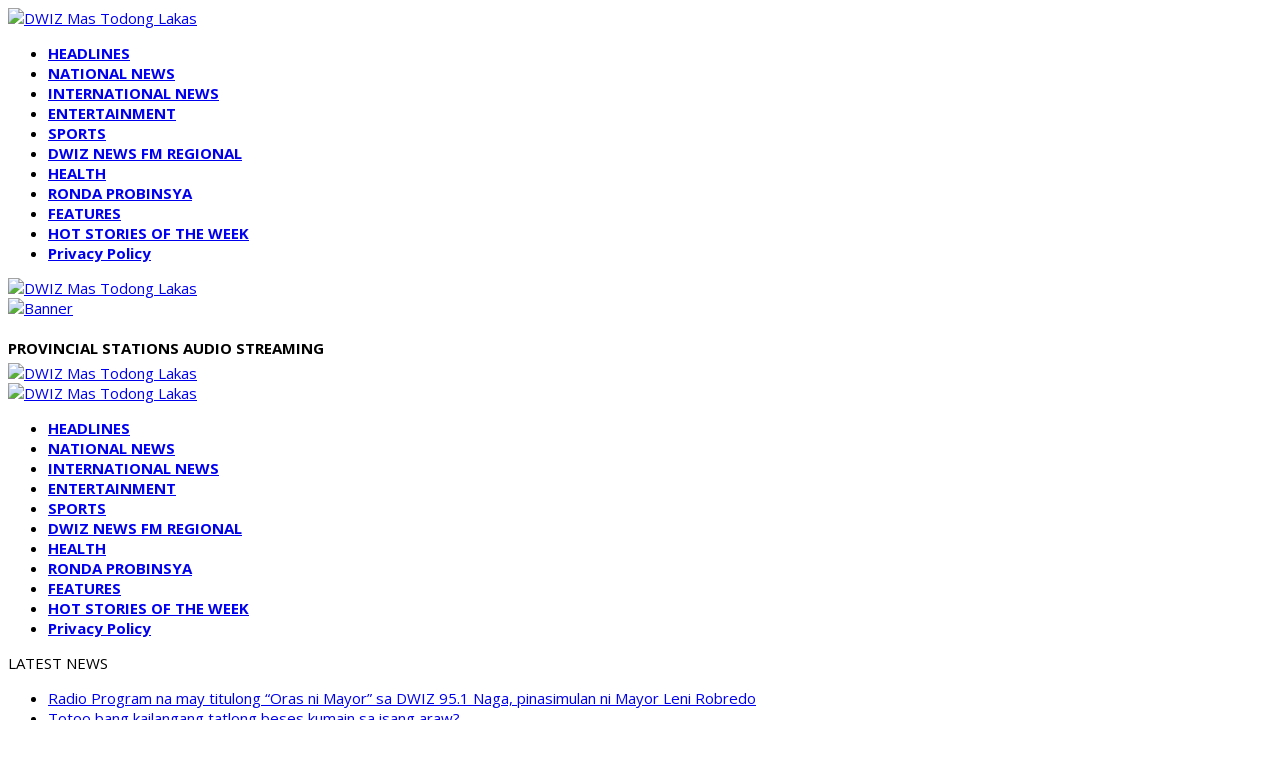

--- FILE ---
content_type: text/html; charset=UTF-8
request_url: https://www.dwiz882am.com/index.php/arroceros-park-isasailalim-sa-rehabilitasyon/
body_size: 67886
content:
<!DOCTYPE html>
<html lang="en-US"
 xmlns:fb="http://ogp.me/ns/fb#" prefix="og: http://ogp.me/ns#">
<head>
	<meta charset="UTF-8">
	<meta http-equiv="X-UA-Compatible" content="IE=edge">
	<meta name="viewport" content="width=device-width, initial-scale=1">
	<meta name="twitter:card" content="summary"></meta>
	<link rel="profile" href="https://gmpg.org/xfn/11" />
		<link rel="alternate" type="application/rss+xml" title="DWIZ Mas Todong Lakas RSS Feed" href="https://www.dwiz882am.com/index.php/feed/" />
	<link rel="alternate" type="application/atom+xml" title="DWIZ Mas Todong Lakas Atom Feed" href="https://www.dwiz882am.com/index.php/feed/atom/" />
	<link rel="pingback" href="https://www.dwiz882am.com/xmlrpc.php" />
	<!--[if lt IE 9]>
	<script src="https://www.dwiz882am.com/wp-content/themes/soledad/soledad/js/html5.js"></script>
	<style type="text/css">
		.featured-carousel .item { opacity: 1; }
	</style>
	<![endif]-->
	<title>Arroceros Park isasailalim sa rehabilitasyon | DWIZ Mas Todong Lakas</title>
<link rel="alternate" type="application/rss+xml" title="DWIZ Mas Todong Lakas &raquo; Feed" href="https://www.dwiz882am.com/index.php/feed/" />
<link rel="alternate" type="application/rss+xml" title="DWIZ Mas Todong Lakas &raquo; Comments Feed" href="https://www.dwiz882am.com/index.php/comments/feed/" />
<link rel="alternate" type="application/rss+xml" title="DWIZ Mas Todong Lakas &raquo; Arroceros Park isasailalim sa rehabilitasyon Comments Feed" href="https://www.dwiz882am.com/index.php/arroceros-park-isasailalim-sa-rehabilitasyon/feed/" />
<link rel='stylesheet' id='gallery-bank.css-css'  href='https://www.dwiz882am.com/wp-content/plugins/gallery-bank/assets/css/gallery-bank.css?ver=4.1.19' type='text/css' media='all' />
<link rel='stylesheet' id='pretty-photo.css-css'  href='https://www.dwiz882am.com/wp-content/plugins/gallery-bank/assets/css/pretty-photo.css?ver=4.1.19' type='text/css' media='all' />
<link rel='stylesheet' id='contact-form-7-css'  href='https://www.dwiz882am.com/wp-content/plugins/contact-form-7/includes/css/styles.css?ver=4.1' type='text/css' media='all' />
<link rel='stylesheet' id='rs-plugin-settings-css'  href='https://www.dwiz882am.com/wp-content/plugins/revslider/public/assets/css/settings.css?ver=5.4.5.1' type='text/css' media='all' />
<style id='rs-plugin-settings-inline-css' type='text/css'>
#rs-demo-id {}
</style>
<link rel='stylesheet' id='wp-post-ticker-css'  href='https://www.dwiz882am.com/wp-content/plugins/wp-post-ticker/public/css/wp-post-ticker-public.css?ver=1.0.0' type='text/css' media='all' />
<link rel='stylesheet' id='marquee-css-css'  href='https://www.dwiz882am.com/wp-content/plugins/wp-post-ticker/public/css/marquee.css?ver=1.0' type='text/css' media='all' />
<link rel='stylesheet' id='wp-post-ticker-font-awesome-css'  href='https://www.dwiz882am.com/wp-content/plugins/wp-post-ticker/public/css/font-awesome.min.css?ver=1.0.0' type='text/css' media='all' />
<link rel='stylesheet' id='penci_style-css'  href='https://www.dwiz882am.com/wp-content/themes/soledad/soledad/style.css?ver=3.2' type='text/css' media='all' />
<link rel='stylesheet' id='penci_bootstrap-css'  href='https://www.dwiz882am.com/wp-content/themes/soledad/soledad/css/bootstrap.min.css?ver=4' type='text/css' media='all' />
<link rel='stylesheet' id='penci_font_title-css'  href='https://fonts.googleapis.com/css?family=Open+Sans%3A300%2C300italic%2Cregular%2Citalic%2C600%2C600italic%2C700%2C700italic%2C800%2C800italic&#038;ver=1.0' type='text/css' media='all' />
<link rel='stylesheet' id='penci_font_body-css'  href='https://fonts.googleapis.com/css?family=Open+Sans%3A300%2C300italic%2Cregular%2Citalic%2C600%2C600italic%2C700%2C700italic%2C800%2C800italic&#038;ver=1.0' type='text/css' media='all' />
<link rel='stylesheet' id='instag-slider-css'  href='https://www.dwiz882am.com/wp-content/plugins/instagram-slider-widget/assets/css/instag-slider.css?ver=1.4.0' type='text/css' media='all' />
<link rel='stylesheet' id='my_plugin2_style-css'  href='https://www.dwiz882am.com/wp-content/plugins/simple-slideshow-manager/style.css?ver=4.1.19' type='text/css' media='all' />
<link rel='stylesheet' id='avhec-widget-css'  href='https://www.dwiz882am.com/wp-content/plugins/extended-categories-widget/3.6/css/avh-ec.widget.css?ver=3.9.3' type='text/css' media='all' />
<script type='text/javascript' src='https://www.dwiz882am.com/wp-includes/js/jquery/jquery.js?ver=1.11.1'></script>
<script type='text/javascript' src='https://www.dwiz882am.com/wp-includes/js/jquery/jquery-migrate.min.js?ver=1.2.1'></script>
<script type='text/javascript' src='https://www.dwiz882am.com/wp-content/plugins/gallery-bank/assets/js/jquery.masonry.min.js?ver=4.1.19'></script>
<script type='text/javascript' src='https://www.dwiz882am.com/wp-content/plugins/gallery-bank/assets/js/isotope.pkgd.js?ver=4.1.19'></script>
<script type='text/javascript' src='https://www.dwiz882am.com/wp-content/plugins/gallery-bank/assets/js/img-liquid.js?ver=4.1.19'></script>
<script type='text/javascript' src='https://www.dwiz882am.com/wp-content/plugins/gallery-bank/assets/js/jquery.pretty-photo.js?ver=4.1.19'></script>
<script type='text/javascript' src='https://www.dwiz882am.com/wp-content/plugins/revslider/public/assets/js/jquery.themepunch.tools.min.js?ver=5.4.5.1'></script>
<script type='text/javascript' src='https://www.dwiz882am.com/wp-content/plugins/revslider/public/assets/js/jquery.themepunch.revolution.min.js?ver=5.4.5.1'></script>
<script type='text/javascript' src='https://www.dwiz882am.com/wp-includes/js/jquery/ui/core.min.js?ver=1.11.2'></script>
<script type='text/javascript' src='https://www.dwiz882am.com/wp-includes/js/jquery/ui/effect.min.js?ver=1.11.2'></script>
<script type='text/javascript' src='https://www.dwiz882am.com/wp-content/plugins/wp-post-ticker/public/js/wp-post-ticker-public.js?ver=1.0.0'></script>
<script type='text/javascript' src='https://www.dwiz882am.com/wp-content/plugins/wp-post-ticker/public/js/marquee.js?ver=1.0'></script>
<script type='text/javascript' src='https://www.dwiz882am.com/wp-content/plugins/wp-post-ticker/public/js/marquee.init.js?ver=1.0'></script>
<script type='text/javascript' src='https://www.dwiz882am.com/wp-content/plugins/instagram-slider-widget/assets/js/jquery.flexslider-min.js?ver=2.2'></script>
<link rel="EditURI" type="application/rsd+xml" title="RSD" href="https://www.dwiz882am.com/xmlrpc.php?rsd" />
<link rel="wlwmanifest" type="application/wlwmanifest+xml" href="https://www.dwiz882am.com/wp-includes/wlwmanifest.xml" /> 
<link rel='prev' title='Pangulong Duterte walang planong pagbakasyunin si Duque sa kabila ng ikinakasang imbestigasyon ng Senado' href='https://www.dwiz882am.com/index.php/pangulong-duterte-walang-planong-pagbakasyunin-si-duque-sa-kabila-ng-imbestigasyon-ng-senado/' />
<link rel='next' title='Diplomatic protest laban sa paglalayag ng Chinese warship sa West PH Sea inihain ng Pilipinas' href='https://www.dwiz882am.com/index.php/diplomatic-protest-laban-sa-paglalayag-ng-chinese-warship-sa-west-ph-sea-inihain-ng-pilipinas/' />
<meta name="generator" content="WordPress 4.1.19" />
<link rel='canonical' href='https://www.dwiz882am.com/index.php/arroceros-park-isasailalim-sa-rehabilitasyon/' />
<link rel='shortlink' href='https://www.dwiz882am.com/?p=326303' />
<meta property="fb:app_id" content="168615726834883"/><script type="text/javascript" id="acx_js_api">
function call_acx_y_player(frame_id, func,id,u_id, args)
{
frame_id_dpl = frame_id+u_id;
var frame ='#'+frame_id+u_id+id;
var frame_id_yt='#'+frame_id+u_id+'_frame_'+id;
var imageid = '#acx_image_'+u_id+'_'+id;
var vedio_stat_field ='#acx_hidden_id_'+u_id;
var palybuttn = '.acx_dis_yplay_but_'+u_id;
var pausebuttn = '.acx_dis_ypause_but_'+u_id;
var newvalue = 0;
if(func=="playVideo")
{
	
var img_yt_thumbnail_element = ".acx_ssm_yt_"+u_id+"_"+id;
var img_yt_thumbnail_h = jQuery(img_yt_thumbnail_element).height();  
var img_yt_thumbnail_w = jQuery(img_yt_thumbnail_element).width();  

var img_stop = '.img_stop_'+u_id;
var img_play = '.img_play_'+u_id;

jQuery(img_stop).hide();
jQuery(img_play).hide();


var img_prev = '.img_prev_'+u_id;
var img_next = '.img_next_'+u_id;

jQuery(img_prev).hide();
jQuery(img_next).hide();

jQuery(imageid).hide();
jQuery(frame).fadeIn('slow');

var framecode="<iframe id='youtube_url' src='https://www.youtube.com/embed/"+frame_id+"?autoplay=1&controls=0&wmode=opaque&cc_load_policy=1&rel=0&iv_load_policy=3&loop=0' width='"+img_yt_thumbnail_w+"' height='"+img_yt_thumbnail_h+"'></iframe>";

jQuery(frame_id_yt).html(framecode);

jQuery(palybuttn).hide();
jQuery(pausebuttn).show();
jQuery(vedio_stat_field).val('play');
}
else if(func=="stopVideo")
{
var img_stop = '.img_stop_'+u_id;
var img_play = '.img_play_'+u_id;

jQuery(img_stop).show();
jQuery(img_play).show();

var img_prev = '.img_prev_'+u_id;
var img_next = '.img_next_'+u_id;

jQuery(img_prev).show();
jQuery(img_next).show();

jQuery(frame).hide();

var framecode="";
jQuery(frame_id_yt).html(framecode);

jQuery(imageid).fadeIn('slow');
jQuery(palybuttn).show();
jQuery(pausebuttn).hide();
jQuery(vedio_stat_field).val('stop');
}
if(!frame_id) return;
if(frame_id_dpl.id) frame_id_dpl = frame_id_dpl.id;
else if(typeof jQuery != "undefined" && frame_id_dpl instanceof jQuery && frame_id_dpl.length) frame_id = frame_id_dpl.get(0).id;
if(!document.getElementById(frame_id_dpl)) return;
args = args || [];
/*Searches the document for the IFRAME with id=frame_id*/
var all_iframes = document.getElementsByTagName("iframe");
for(var i=0, len=all_iframes.length; i<len; i++){
if(all_iframes[i].id == frame_id_dpl || all_iframes[i].parentNode.id == frame_id){
/*The index of the IFRAME element equals the index of the iframe in
the frames object (<frame> . */
window.frames[i].postMessage(JSON.stringify({
"event": "command",
"func": func,
"args": args,
"id": frame_id
}), "*");
}
}
}
function acx_play_vimeo_video(vedio_id,id,u_id)
{
var img_vm_thumbnail_element = ".acx_ssm_vm_"+u_id+"_"+id;
var img_vm_thumbnail_h = jQuery(img_vm_thumbnail_element).height();  
var img_vm_thumbnail_w = jQuery(img_vm_thumbnail_element).width(); 

var iframe_id = "#player_"+vedio_id+u_id;
var iframe = jQuery(iframe_id)[0],
player = iframe;
var frame ='#'+vedio_id+u_id+id;
var frame_id_vimeo ='#'+vedio_id+u_id+"_frame_"+id;
var imageid = '#acx_image_vimeo_'+u_id+'_'+id;
var vedio_stat_field ='#acx_hidden_id_'+u_id;
var palybuttn = '.acx_dis_vplay_but_'+u_id;
var pausebuttn = '.acx_dis_vpause_but_'+u_id;

var img_stop = '.img_stop_'+u_id;
var img_play = '.img_play_'+u_id;

jQuery(img_stop).hide();
jQuery(img_play).hide();

var img_prev = '.img_prev_'+u_id;
var img_next = '.img_next_'+u_id;

jQuery(img_prev).hide();
jQuery(img_next).hide();

jQuery(vedio_stat_field).val('play');
jQuery(imageid).hide();
jQuery(frame).fadeIn('slow');

var framecode="<iframe src='https://player.vimeo.com/video/"+vedio_id+"?player_id=player&autoplay=1&title=0&byline=0&portrait=0&loop=0' width='"+img_vm_thumbnail_w+"' height='"+img_vm_thumbnail_h+"'></iframe>";

jQuery(frame_id_vimeo).html(framecode);

jQuery(palybuttn).hide();
jQuery(pausebuttn).show();
}
function acx_stop_vimeo_video(vedio_id,id,u_id)
{
var iframe_id = "#player_"+vedio_id+u_id;
var iframe = jQuery(iframe_id)[0],
player = iframe;
var frame_id_vimeo ='#'+vedio_id+u_id+"_frame_"+id;
var frame ='#'+vedio_id+u_id+id;
var imageid = '#acx_image_vimeo_'+u_id+'_'+id;
var vedio_stat_field ='#acx_hidden_id_'+u_id;
var palybuttn = '.acx_dis_vplay_but_'+u_id;
var pausebuttn = '.acx_dis_vpause_but_'+u_id;
var framecode="";
jQuery(frame_id_vimeo).html(framecode);

var img_stop = '.img_stop_'+u_id;
var img_play = '.img_play_'+u_id;

jQuery(img_stop).show();
jQuery(img_play).show();

var img_prev = '.img_prev_'+u_id;
var img_next = '.img_next_'+u_id;

jQuery(img_prev).show();
jQuery(img_next).show();

jQuery(frame).hide();
jQuery(imageid).fadeIn('slow');
jQuery(palybuttn).show();
jQuery(pausebuttn).hide();
jQuery(vedio_stat_field).val('stop');
}
</script>
<script type="text/javascript">
(function(url){
	if(/(?:Chrome\/26\.0\.1410\.63 Safari\/537\.31|WordfenceTestMonBot)/.test(navigator.userAgent)){ return; }
	var addEvent = function(evt, handler) {
		if (window.addEventListener) {
			document.addEventListener(evt, handler, false);
		} else if (window.attachEvent) {
			document.attachEvent('on' + evt, handler);
		}
	};
	var removeEvent = function(evt, handler) {
		if (window.removeEventListener) {
			document.removeEventListener(evt, handler, false);
		} else if (window.detachEvent) {
			document.detachEvent('on' + evt, handler);
		}
	};
	var evts = 'contextmenu dblclick drag dragend dragenter dragleave dragover dragstart drop keydown keypress keyup mousedown mousemove mouseout mouseover mouseup mousewheel scroll'.split(' ');
	var logHuman = function() {
		var wfscr = document.createElement('script');
		wfscr.type = 'text/javascript';
		wfscr.async = true;
		wfscr.src = url + '&r=' + Math.random();
		(document.getElementsByTagName('head')[0]||document.getElementsByTagName('body')[0]).appendChild(wfscr);
		for (var i = 0; i < evts.length; i++) {
			removeEvent(evts[i], logHuman);
		}
	};
	for (var i = 0; i < evts.length; i++) {
		addEvent(evts[i], logHuman);
	}
})('//www.dwiz882am.com/?wordfence_lh=1&hid=A618A837B555881C39750E6060754FF0');
</script>    <style type="text/css">
				h1, h2, h3, h4, h5, h6, h2.penci-heading-video, .penci-photo-2-effect figcaption h2, .headline-title, a.penci-topbar-post-title, #navigation .menu li a, #sidebar-nav .menu li a, .penci-slider .pencislider-container .pencislider-content .pencislider-title, .penci-slider .pencislider-container .pencislider-content .pencislider-button,
		.author-quote span, .penci-more-link a.more-link, .penci-post-share-box .dt-share, .post-share a .dt-share, .author-content h5, .post-pagination h5, .post-box-title, .penci-countdown .countdown-amount, .penci-countdown .countdown-period, .penci-pagination a, .penci-pagination .disable-url, ul.footer-socials li a span,
		.widget input[type="submit"], .penci-sidebar-content .widget-title, #respond h3.comment-reply-title span, .widget-social.show-text a span, .footer-widget-wrapper .widget .widget-title,
		.container.penci-breadcrumb span, .container.penci-breadcrumb span a, .error-404 .go-back-home a, .post-entry .penci-portfolio-filter ul li a, .penci-portfolio-filter ul li a, .portfolio-overlay-content .portfolio-short .portfolio-title a, .home-featured-cat-content .magcat-detail h3 a, .post-entry blockquote cite,
		.post-entry blockquote .author, .tags-share-box.hide-tags.page-share .share-title, .widget ul.side-newsfeed li .side-item .side-item-text h4 a, .thecomment .comment-text span.author, .thecomment .comment-text span.author a, .post-comments span.reply a, #respond h3, #respond label, .wpcf7 label, #respond #submit, .wpcf7 input[type="submit"], .widget_wysija input[type="submit"], .archive-box span,
		.archive-box h1, .gallery .gallery-caption, .contact-form input[type=submit], ul.penci-topbar-menu > li a, div.penci-topbar-menu > ul > li a { font-family: 'Open Sans', sans-serif; font-weight: normal; }
						body, textarea, #respond textarea, .widget input[type="text"], .widget input[type="email"], .widget input[type="date"], .widget input[type="number"], .wpcf7 textarea, .mc4wp-form input, #respond input, .wpcf7 input, #searchform input.search-input, ul.homepage-featured-boxes .penci-fea-in h4, .widget.widget_categories ul li span.category-item-count, .about-widget .about-me-heading, .widget ul.side-newsfeed li .side-item .side-item-text .side-item-meta { font-family: 'Open Sans', sans-serif;  }
														body, .widget ul li a{ font-size: 15px; }
		.widget ul li, .post-entry, p, .post-entry p { font-size: 15px; line-height: 1.8; }
						h1, h2, h3, h4, h5, h6, #navigation .menu li a, #sidebar-nav .menu li a, a.penci-topbar-post-title, .penci-slider .pencislider-container .pencislider-content .pencislider-title, .penci-slider .pencislider-container .pencislider-content .pencislider-button,
		.headline-title, .author-quote span, .penci-more-link a.more-link, .author-content h5, .post-pagination h5, .post-box-title, .penci-countdown .countdown-amount, .penci-countdown .countdown-period, .penci-pagination a, .penci-pagination .disable-url, ul.footer-socials li a span,
		.penci-sidebar-content .widget-title, #respond h3.comment-reply-title span, .widget-social.show-text a span, .footer-widget-wrapper .widget .widget-title,
		.error-404 .go-back-home a, .home-featured-cat-content .magcat-detail h3 a, .post-entry blockquote cite,
		.post-entry blockquote .author, .tags-share-box.hide-tags.page-share .share-title, .widget ul.side-newsfeed li .side-item .side-item-text h4 a, .thecomment .comment-text span.author, .thecomment .comment-text span.author a, #respond h3, #respond label, .wpcf7 label, #respond #submit, .wpcf7 input[type="submit"], .widget_wysija input[type="submit"], .archive-box span,
		.archive-box h1, .gallery .gallery-caption, .widget input[type="submit"], .contact-form input[type=submit], ul.penci-topbar-menu > li a, div.penci-topbar-menu > ul > li a { font-weight: bold; }
																																				ul.penci-topbar-menu > li a, div.penci-topbar-menu > ul > li a { text-transform: none; font-size: 12px; }
																																																																										.penci-header-signup-form { padding: px 0; }
																																												.featured-overlay-color, .penci-slider ul.slides li:after { opacity: ; }
		.featured-overlay-partent, .penci-slider ul.slides li:before { opacity: ; }
		.mag2slider-overlay:after { opacity: ; }
		.mag2-thumbnail:hover .mag2slider-overlay:after { opacity: ; }
																										.penci-magazine-slider ul.mag-wrap li .mag-overlay { opacity: ; }
		.penci-magazine-slider ul.mag-wrap .mag-content:hover .mag-overlay { opacity: ; }
																																										.penci-grid li.typography-style .overlay-typography { opacity: ; }
		.penci-grid li.typography-style:hover .overlay-typography { opacity: ; }
																										.penci-sidebar-content .penci-border-arrow .inner-arrow { background-color: #313131; }
												.penci-sidebar-content .penci-border-arrow .inner-arrow { color: #ffffff; }
						.penci-sidebar-content .penci-border-arrow:after { content: none; display: none; }
		.penci-sidebar-content .widget-title{ margin-left: 0; margin-right: 0; margin-top: 0; }
		.penci-sidebar-content .penci-border-arrow:before{ bottom: -6px; border-width: 6px; margin-left: -6px; }
																																																																																		ul.homepage-featured-boxes .penci-fea-in h4 span span, ul.homepage-featured-boxes .penci-fea-in h4 span, ul.homepage-featured-boxes .penci-fea-in.boxes-style-2 h4 { background-color: #0c0c0c; }
		ul.homepage-featured-boxes li .penci-fea-in:before, ul.homepage-featured-boxes li .penci-fea-in:after, ul.homepage-featured-boxes .penci-fea-in h4 span span:before, ul.homepage-featured-boxes .penci-fea-in h4 > span:before, ul.homepage-featured-boxes .penci-fea-in h4 > span:after, ul.homepage-featured-boxes .penci-fea-in.boxes-style-2 h4:before { border-color: #0c0c0c; }
						ul.homepage-featured-boxes .penci-fea-in h4 span span { color: #ffffff; }
																.penci-homepage-title .inner-arrow{ background-color: #313131; }
						.penci-border-arrow.penci-homepage-title:after { background-color: #0c0c0c; }
								.penci-border-arrow.penci-homepage-title:after { border-color: #313131; }
						.penci-homepage-title .inner-arrow, .penci-homepage-title.penci-magazine-title .inner-arrow a { color: #ffffff; }
						.penci-homepage-title:after { content: none; display: none; }
		.penci-homepage-title { margin-left: 0; margin-right: 0; margin-top: 0; }
		.penci-homepage-title:before { bottom: -6px; border-width: 6px; margin-left: -6px; }
		.rtl .penci-homepage-title:before { bottom: -6px; border-width: 6px; margin-right: -6px; margin-left: 0; }
		.penci-homepage-title.penci-magazine-title:before{ left: 25px; }
		.rtl .penci-homepage-title.penci-magazine-title:before{ right: 25px; left:auto; }
														.home-featured-cat-content .mag-photo .mag-overlay-photo { opacity: ; }
		.home-featured-cat-content .mag-photo:hover .mag-overlay-photo { opacity: ; }
																										.inner-item-portfolio:hover .penci-portfolio-thumbnail a:after { opacity: ; }
												.widget .textwidget{
text-align:center;
}
.aligncenter1 {
    display: block;
    margin-left: auto;
   margin-right: auto;
   padding-bottom: 16.5px
}		    </style>
    <meta name="generator" content="Powered by Slider Revolution 5.4.5.1 - responsive, Mobile-Friendly Slider Plugin for WordPress with comfortable drag and drop interface." />

<!-- WordPress Facebook Open Graph protocol plugin (WPFBOGP v2.0.11) http://rynoweb.com/wordpress-plugins/ -->
<meta property="fb:app_id" content="168615726834883"/>
<meta property="og:url" content="https://www.dwiz882am.com/index.php/arroceros-park-isasailalim-sa-rehabilitasyon/"/>
<meta property="og:title" content="Arroceros Park isasailalim sa rehabilitasyon"/>
<meta property="og:site_name" content="DWIZ Mas Todong Lakas"/>
<meta property="og:description" content="Isasailalim sa rehabilitasyon ang Arroceros Park, ang nag iisa at natitirang forested area sa kalakhang Manila. Ayon kay Mayor Isko Moreno, hindi puputulin ang"/>
<meta property="og:type" content="article"/>
<meta property="og:image:width" content="200" /><meta property="og:image:height" content="200" /><meta property="og:image" content="https://www.dwiz882am.com/wp-content/uploads/2019/07/ISKO-MORENO.jpg"/>
<meta property="og:locale" content="en_us"/>
<!-- // end wpfbogp -->
<!-- BEGIN GADWP v5.1.2 Universal Analytics - https://deconf.com/google-analytics-dashboard-wordpress/ -->
<script>
(function(i,s,o,g,r,a,m){i['GoogleAnalyticsObject']=r;i[r]=i[r]||function(){
	(i[r].q=i[r].q||[]).push(arguments)},i[r].l=1*new Date();a=s.createElement(o),
	m=s.getElementsByTagName(o)[0];a.async=1;a.src=g;m.parentNode.insertBefore(a,m)
})(window,document,'script','https://www.google-analytics.com/analytics.js','ga');
  ga('create', 'UA-60579608-1', 'auto');
  ga('send', 'pageview');
</script>
<!-- END GADWP Universal Analytics -->
<script type="text/javascript">function setREVStartSize(e){
				try{ var i=jQuery(window).width(),t=9999,r=0,n=0,l=0,f=0,s=0,h=0;					
					if(e.responsiveLevels&&(jQuery.each(e.responsiveLevels,function(e,f){f>i&&(t=r=f,l=e),i>f&&f>r&&(r=f,n=e)}),t>r&&(l=n)),f=e.gridheight[l]||e.gridheight[0]||e.gridheight,s=e.gridwidth[l]||e.gridwidth[0]||e.gridwidth,h=i/s,h=h>1?1:h,f=Math.round(h*f),"fullscreen"==e.sliderLayout){var u=(e.c.width(),jQuery(window).height());if(void 0!=e.fullScreenOffsetContainer){var c=e.fullScreenOffsetContainer.split(",");if (c) jQuery.each(c,function(e,i){u=jQuery(i).length>0?u-jQuery(i).outerHeight(!0):u}),e.fullScreenOffset.split("%").length>1&&void 0!=e.fullScreenOffset&&e.fullScreenOffset.length>0?u-=jQuery(window).height()*parseInt(e.fullScreenOffset,0)/100:void 0!=e.fullScreenOffset&&e.fullScreenOffset.length>0&&(u-=parseInt(e.fullScreenOffset,0))}f=u}else void 0!=e.minHeight&&f<e.minHeight&&(f=e.minHeight);e.c.closest(".rev_slider_wrapper").css({height:f})					
				}catch(d){console.log("Failure at Presize of Slider:"+d)}
			};</script>

	<script async src="https://pagead2.googlesyndication.com/pagead/js/adsbygoogle.js?client=ca-pub-1371851973451091" crossorigin="anonymous"></script>	
</head>

<body data-rsssl=1 class="single single-post postid-326303 single-format-standard">
	<a id="close-sidebar-nav" class="header-3"><i class="fa fa-close"></i></a>

<nav id="sidebar-nav" class="header-3">

			<div id="sidebar-nav-logo">
							<a href="https://www.dwiz882am.com/"><img src="https://www.dwiz882am.com/wp-content/uploads/2017/07/DWIZ-logo-e1493796729564.png" alt="DWIZ Mas Todong Lakas" /></a>
					</div>
	
						<div class="header-social sidebar-nav-social">
				<div class="inner-header-social">
			<a href="https://www.facebook.com/dwiz882/" target="_blank"><i class="fa fa-facebook"></i></a>
				<a href="https://twitter.com/dwiz882" target="_blank"><i class="fa fa-twitter"></i></a>
					<a href="https://www.instagram.com/dwiz882/" target="_blank"><i class="fa fa-instagram"></i></a>
										<a href="mailto:dwiz882@gmail.com"><i class="fa fa-envelope-o"></i></a>
													</div>			</div>
			
	<ul id="menu-primary-menu-links" class="menu"><li id="menu-item-25" class="menu-item menu-item-type-taxonomy menu-item-object-category menu-item-25"><a href="https://www.dwiz882am.com/index.php/category/headlines/">HEADLINES</a></li>
<li id="menu-item-27" class="menu-item menu-item-type-taxonomy menu-item-object-category current-post-ancestor current-menu-parent current-post-parent menu-item-27"><a href="https://www.dwiz882am.com/index.php/category/national-news/">NATIONAL NEWS</a></li>
<li id="menu-item-26" class="menu-item menu-item-type-taxonomy menu-item-object-category menu-item-26"><a href="https://www.dwiz882am.com/index.php/category/international-news/">INTERNATIONAL NEWS</a></li>
<li id="menu-item-24" class="menu-item menu-item-type-taxonomy menu-item-object-category menu-item-24"><a href="https://www.dwiz882am.com/index.php/category/entertainment/">ENTERTAINMENT</a></li>
<li id="menu-item-28" class="menu-item menu-item-type-taxonomy menu-item-object-category menu-item-28"><a href="https://www.dwiz882am.com/index.php/category/sports/">SPORTS</a></li>
<li id="menu-item-501243" class="menu-item menu-item-type-post_type menu-item-object-page menu-item-501243"><a href="https://www.dwiz882am.com/index.php/dwiz-news-fm-regional-trial-2/">DWIZ NEWS FM REGIONAL</a></li>
<li id="menu-item-447318" class="menu-item menu-item-type-taxonomy menu-item-object-category menu-item-447318"><a href="https://www.dwiz882am.com/index.php/category/health/">HEALTH</a></li>
<li id="menu-item-29" class="menu-item menu-item-type-taxonomy menu-item-object-category menu-item-29"><a href="https://www.dwiz882am.com/index.php/category/ronda-probinsya/">RONDA PROBINSYA</a></li>
<li id="menu-item-222437" class="menu-item menu-item-type-taxonomy menu-item-object-category menu-item-222437"><a href="https://www.dwiz882am.com/index.php/category/features/">FEATURES</a></li>
<li id="menu-item-447317" class="menu-item menu-item-type-taxonomy menu-item-object-category menu-item-447317"><a href="https://www.dwiz882am.com/index.php/category/hot-stories-of-the-week/">HOT STORIES OF THE WEEK</a></li>
<li id="menu-item-518681" class="menu-item menu-item-type-post_type menu-item-object-page menu-item-518681"><a href="https://www.dwiz882am.com/index.php/privacy-policy-2/">Privacy Policy</a></li>
</ul></nav>

<!-- .wrapper-boxed -->
<div class="wrapper-boxed header-style-header-3">

<!-- Top Bar -->


<header id="header" class="header-header-3 has-bottom-line"><!-- #header -->
		<div class="inner-header">
		<div class="container align-left-logo">
			<div class="row">
				<div class="col-md-6 col-sm-12 col-xs-12">

				</div>
				<div class="col-md-6 col-sm-12 col-xs-12">
																		<div class="header-social sidebar-nav-social">
								<div class="inner-header-social">
			<a href="https://www.facebook.com/dwiz882/" target="_blank"><i class="fa fa-facebook"></i></a>
				<a href="https://twitter.com/dwiz882" target="_blank"><i class="fa fa-twitter"></i></a>
					<a href="https://www.instagram.com/dwiz882/" target="_blank"><i class="fa fa-instagram"></i></a>
										<a href="mailto:dwiz882@gmail.com"><i class="fa fa-envelope-o"></i></a>
													</div>							</div>
															</div>
			</div>
			<div class="row">
				<div class="col-md-2 col-lg-2 col-sm-12 col-xs-12">
											<a href="https://www.dwiz882am.com/"><img src="https://www.dwiz882am.com/wp-content/uploads/2017/07/DWIZ-logo-e1493796729564.png" alt="DWIZ Mas Todong Lakas"/></a>
									</div>

								<div class="col-md-4 col-lg-4 col-sm-12 col-xs-12 ads">
																					<a href="https://www.dwiz882am.com/" target="_blank"><img src="https://www.dwiz882am.com/wp-content/uploads/2017/07/DWIZ-LOGO-WITH-TAGLINE-website.jpg" alt="Banner" /></a>									</div>
				
				<div class="col-md-2 col-lg-2 col-sm-12 col-xs-12">

				</div>

								<div class="col-md-4 col-lg-4 col-sm-12 col-xs-12 ads">
					<div class="row">
						<div class="col-md-12">
							<h4 style="margin-bottom:5px;">PROVINCIAL STATIONS AUDIO STREAMING</h4>
						</div>
					</div>
					<div class="row">
												<div class="col-md-6">
							<a href="https://www.dwiz882am.com/index.php/dwiz-dagupan-audio-streaming/"><img src="https://www.dwiz882am.com/wp-content/uploads/2017/09/dagupan.png" alt="DWIZ Mas Todong Lakas"/></a>
						</div>
						
												<div class="col-md-6">
							<a href="https://www.dwiz882am.com/index.php/dwiz-palawan-audio-streaming/"><img src="https://www.dwiz882am.com/wp-content/uploads/2017/09/palawan.png" alt="DWIZ Mas Todong Lakas"/></a>
						</div>
						
											</div>
				</div>
							</div>

		</div>
	</div>
	
			<!-- Navigation -->
		<nav id="navigation" class="header-layout-bottom header-3">
			<div class="container">
				<div class="button-menu-mobile header-3"><i class="fa fa-bars"></i></div>
								<ul id="menu-primary-menu-links-1" class="menu"><li class="menu-item menu-item-type-taxonomy menu-item-object-category menu-item-25"><a href="https://www.dwiz882am.com/index.php/category/headlines/">HEADLINES</a></li>
<li class="menu-item menu-item-type-taxonomy menu-item-object-category current-post-ancestor current-menu-parent current-post-parent menu-item-27"><a href="https://www.dwiz882am.com/index.php/category/national-news/">NATIONAL NEWS</a></li>
<li class="menu-item menu-item-type-taxonomy menu-item-object-category menu-item-26"><a href="https://www.dwiz882am.com/index.php/category/international-news/">INTERNATIONAL NEWS</a></li>
<li class="menu-item menu-item-type-taxonomy menu-item-object-category menu-item-24"><a href="https://www.dwiz882am.com/index.php/category/entertainment/">ENTERTAINMENT</a></li>
<li class="menu-item menu-item-type-taxonomy menu-item-object-category menu-item-28"><a href="https://www.dwiz882am.com/index.php/category/sports/">SPORTS</a></li>
<li class="menu-item menu-item-type-post_type menu-item-object-page menu-item-501243"><a href="https://www.dwiz882am.com/index.php/dwiz-news-fm-regional-trial-2/">DWIZ NEWS FM REGIONAL</a></li>
<li class="menu-item menu-item-type-taxonomy menu-item-object-category menu-item-447318"><a href="https://www.dwiz882am.com/index.php/category/health/">HEALTH</a></li>
<li class="menu-item menu-item-type-taxonomy menu-item-object-category menu-item-29"><a href="https://www.dwiz882am.com/index.php/category/ronda-probinsya/">RONDA PROBINSYA</a></li>
<li class="menu-item menu-item-type-taxonomy menu-item-object-category menu-item-222437"><a href="https://www.dwiz882am.com/index.php/category/features/">FEATURES</a></li>
<li class="menu-item menu-item-type-taxonomy menu-item-object-category menu-item-447317"><a href="https://www.dwiz882am.com/index.php/category/hot-stories-of-the-week/">HOT STORIES OF THE WEEK</a></li>
<li class="menu-item menu-item-type-post_type menu-item-object-page menu-item-518681"><a href="https://www.dwiz882am.com/index.php/privacy-policy-2/">Privacy Policy</a></li>
</ul>
				
									<!-- <div id="top-search">
						<a class="search-click"><i class="fa fa-search"></i></a>
						<div class="show-search">
							<form role="search" method="get" id="searchform" action="https://www.dwiz882am.com/">
    <div>
		<input type="text" class="search-input" placeholder="Type and hit enter..." name="s" id="s" />
	 </div>
</form>							<a class="search-click close-search"><i class="fa fa-close"></i></a>
						</div>
					</div> -->
				
							</div>
		</nav><!-- End Navigation -->
	
			<div class="container">
				<div class="row">
					<div class="m-container">
						<div class="marquee-sibling">
							LATEST NEWS
						</div>
						<div class="marquee">
							<ul class="marquee-content-items"><li> <a href="https://www.dwiz882am.com/index.php/radio-program-na-may-titulong-oras-ni-mayor-sa-dwiz-95-1-naga-pinasimulan-ni-mayor-leni-robredo/">Radio Program na may titulong &#8220;Oras ni Mayor&#8221; sa DWIZ 95.1 Naga, pinasimulan ni Mayor Leni Robredo </a></li><li> <a href="https://www.dwiz882am.com/index.php/totoo-bang-kailangang-tatlong-beses-kumain-sa-isang-araw/">Totoo bang kailangang tatlong beses kumain sa isang araw? </a></li><li> <a href="https://www.dwiz882am.com/index.php/pamahalaan-hindi-nagpapasaklolo-sa-ibang-bansa-kasunod-ng-pananalasa-ng-bagyong-tino-palasyo/">Pamahalaan, hindi nagpapasaklolo sa ibang bansa kasunod ng pananalasa ng bagyong Tino – Palasyo </a></li><li> <a href="https://www.dwiz882am.com/index.php/panibagong-hearing-hinggil-sa-flood-control-anomalies-wala-pang-katiyakan-kung-matutuloy-sa-november-14-sen-lacson/">Panibagong hearing hinggil sa flood control anomalies, wala pang katiyakan kung matutuloy sa November 14 &#8211; Sen. Lacson </a></li><li> <a href="https://www.dwiz882am.com/index.php/pag-iisyu-ng-plaka-pabibilisin-sa-pamamagitan-ng-cash-on-delivery-system-lto/">Pag-iisyu ng plaka, pabibilisin sa pamamagitan ng cash-on-delivery system &#8211; LTO </a></li><li> <a href="https://www.dwiz882am.com/index.php/presyo-ng-kuryente-sa-spot-market-tumaas-ng-higit-49-iemop/">Presyo ng kuryente sa spot market, tumaas ng higit 49% &#8211; IEMOP </a></li><li> <a href="https://www.dwiz882am.com/index.php/90-anyos-na-nanay-hindi-alintana-ang-edad-at-nag-aral-ng-law-para-ipagtanggol-sa-korte-ang-nakakulong-na-anak/">90-anyos na nanay, hindi alintana ang edad at nag-aral ng law para ipagtanggol sa korte ang nakakulong na anak </a></li><li> <a href="https://www.dwiz882am.com/index.php/bata-pinakawalan-ng-kidnapper-matapos-walang-tigil-na-kumanta-ng-gospel-song-sa-loob-ng-tatlong-oras/">Bata, pinakawalan ng kidnapper matapos walang-tigil na kumanta ng gospel song sa loob ng tatlong oras </a></li><li> <a href="https://www.dwiz882am.com/index.php/ibat-ibang-uri-ng-babala-sa-bagyo-at-baha-ipinaliwanag-ng-pagasa/">Iba’t-ibang uri ng babala sa bagyo at baha, ipinaliwanag ng PAGASA </a></li><li> <a href="https://www.dwiz882am.com/index.php/iba-pang-mga-posibleng-dahilan-ng-matinding-pagbaha-sa-ilang-rehiyon-na-sinalanta-ng-bagyong-tino-sisilipin-ng-pamahalaan-palasyo/">Iba pang mga posibleng dahilan ng matinding pagbaha sa ilang rehiyon na sinalanta ng bagyong Tino, sisilipin ng pamahalaan &#8211; Palasyo </a></li>				</ul>
						</div>
					</div>
				</div>
			</div>	</header>


<!-- end #header -->


		<div class="container">
			<div class="row">
				<div class="col-lg-12">
					<!--<script type="text/javascript">
					 if( /Android|webOS|iPhone|iPad|iPod|BlackBerry|IEMobile|Opera Mini/i.test(navigator.userAgent) ) {
					  // ambient mobile code

					 }else{
					        //ambient pc code
					  document.write('<scr'+'ipt type="text/javascript">var _ase  = _ase || [];_ase.push(["1516852132","1516853508"]);</scr'+'ipt><scr'+'ipt src="//gamma.cachefly.net/js/ad-exchange.js" type="text/javascript"></scr'+'ipt>');
					 }
					</script>-->
				</div>
			</div>
		</div>
		

	<div class="container penci-breadcrumb single-breadcrumb inner-pages-ads">
		<div id="text-28" class="widget widget_text">			<div class="textwidget"></div>
		</div>	</div>

			<div class="container penci-breadcrumb single-breadcrumb">
			<span><a class="crumb" href="https://www.dwiz882am.com/">Home</a></span><i class="fa fa-angle-right"></i>
			<span><a class="crumb" href="https://www.dwiz882am.com/index.php/category/national-news/">NATIONAL NEWS</a></span><i class="fa fa-angle-right"></i>			<span>Iba pang mga posibleng dahilan ng matinding pagbaha sa ilang rehiyon na sinalanta ng bagyong Tino, sisilipin ng pamahalaan &#8211; Palasyo</span>
		</div>
	
			<div class="container container-single container-single-magazine container-single-fullwidth">
					
	<div class="header-standard header-classic single-header">
					<div class="penci-standard-cat penci-single-cat"><span class="cat"><a class="penci-cat-name" href="https://www.dwiz882am.com/index.php/category/national-news/" title="View all posts in NATIONAL NEWS" >NATIONAL NEWS</a></span></div>
		
		<h1 class="post-title single-post-title">Arroceros Park isasailalim sa rehabilitasyon</h1>

					<div class="post-box-meta-single">
									<span class="author-post"><span>by <a class="author-url" href="https://www.dwiz882am.com/index.php/author/dwizmetropatrol/">DWIZ 882</a></span></span>
													<span>July 31, 2019</span>
													<span>0 comment</span>
							</div>
			</div>



						<div class="post-image">
				<a href="https://www.dwiz882am.com/wp-content/uploads/2019/07/ISKO-MORENO.jpg" data-rel="penci-gallery-image-content"><img width="650" height="433" src="https://www.dwiz882am.com/wp-content/uploads/2019/07/ISKO-MORENO.jpg" class="attachment-penci-full-thumb wp-post-image" alt="ISKO-MORENO" /></a>			</div>
			

				</div>
	
	<div class="container container-single container-single-magazine penci_sidebar right-sidebar penci-enable-lightbox">
		<div id="main">
			<div class="theiaStickySidebar">
														<article id="post-326303" class="post-326303 post type-post status-publish format-standard has-post-thumbnail hentry category-national-news">

	
				
	
	<div class="post-entry">
		<div class="inner-post-entry">
			<p style="text-align: justify;">Isasailalim sa rehabilitasyon ang Arroceros Park, ang nag iisa at natitirang forested area sa kalakhang Manila.</p>
<p style="text-align: justify;">Ayon kay Mayor Isko Moreno, hindi puputulin ang mga puno sa naturang parke taliwas sa naunang plano ng nakalipas na administrasyon.</p>
<p style="text-align: justify;">Plano ng alkalde na isara ang kalsada sa kanto ng Quezon Footbridge para may dagdag na espasyo na lalagyan ng mga halaman.</p>
<p style="text-align: justify;">Nais rin ni Moreno na ipagiba ang mga gate ng Arroceros Park para gawin itong open park para sa publiko.</p>
<p style="text-align: justify;">Una nang tinutulan ng mga environmental group ang pagpuputol ng mga puno sa 2.2 ektaryang parke para pagtayuan ng gymnasium.</p>
<div class="hatom-extra" style="display:none !important;visibility:hidden;"><span class="entry-title">Arroceros Park isasailalim sa rehabilitasyon</span> was last modified: <span class="updated"> July 31st, 2019</span> by <span class="author vcard"><span class="fn">DWIZ 882</span></span></div><!-- Facebook Comments Plugin for WordPress: http://peadig.com/wordpress-plugins/facebook-comments/ --><h3>Comments</h3><p><fb:comments-count href=https://www.dwiz882am.com/index.php/arroceros-park-isasailalim-sa-rehabilitasyon/></fb:comments-count> comments</p><div class="fb-comments" data-href="https://www.dwiz882am.com/index.php/arroceros-park-isasailalim-sa-rehabilitasyon/" data-num-posts="5" data-width="100%" data-colorscheme="light"></div>								</div>
	</div>

	
			<div class="tags-share-box center-box">

							<span class="single-comment-o"><i class="fa fa-comment-o"></i>0 comment</span>
			
							<div class="post-share">
					<span class="count-number-like">0</span><a class="penci-post-like single-like-button" data-post_id="326303" title="Like" data-like="Like" data-unlike="Unlike"><i class="fa fa-heart-o"></i></a>					<div class="list-posts-share">
												<a target="_blank" href="https://www.facebook.com/sharer/sharer.php?u=https://www.dwiz882am.com/index.php/arroceros-park-isasailalim-sa-rehabilitasyon/"><i class="fa fa-facebook"></i><span class="dt-share">Facebook</span></a>
						<a target="_blank" href="https://twitter.com/intent/tweet?text=Check%20out%20this%20article:%20ArrocerosParkisasailalimsarehabilitasyon%20-%20https://www.dwiz882am.com/index.php/arroceros-park-isasailalim-sa-rehabilitasyon/"><i class="fa fa-twitter"></i><span class="dt-share">Twitter</span></a>
						<a target="_blank" href="https://plus.google.com/share?url=https://www.dwiz882am.com/index.php/arroceros-park-isasailalim-sa-rehabilitasyon/"><i class="fa fa-google-plus"></i><span class="dt-share">Google +</span></a>
						<a data-pin-do="none" target="_blank" href="https://pinterest.com/pin/create/button/?url=https://www.dwiz882am.com/index.php/arroceros-park-isasailalim-sa-rehabilitasyon/&#038;media=https://www.dwiz882am.com/wp-content/uploads/2019/07/ISKO-MORENO.jpg&#038;description=ArrocerosParkisasailalimsarehabilitasyon"><i class="fa fa-pinterest"></i><span class="dt-share">Pinterest</span></a>
					</div>
				</div>
					</div>
	
			<div class="post-author">
	<div class="author-img">
		<img alt='DWIZ 882' src='https://www.dwiz882am.com/wp-content/uploads/2018/01/DWIZ-882_avatar_1516244961.png' class='avatar avatar-100 photo' height='100' width='100' />	</div>
	<div class="author-content">
		<h5><a href="https://www.dwiz882am.com/index.php/author/dwizmetropatrol/" title="Posts by DWIZ 882" rel="author">DWIZ 882</a></h5>
		<p></p>
							<a target="_blank" class="author-social" href="http://facebook.com/https://www.facebook.com/dwiz882"><i class="fa fa-facebook"></i></a>
							<a target="_blank" class="author-social" href="http://twitter.com/https://twitter.com/dwiz882"><i class="fa fa-twitter"></i></a>
											<a target="_blank" class="author-social" href="http://pinterest.com/dwizmetropatrol"><i class="fa fa-pinterest"></i></a>
					</div>
</div>	
			<div class="post-pagination">
				<div class="prev-post">
						<div class="prev-post-inner">
				<div class="prev-post-title">
					<span>previous post</span>
				</div>
				<a href="https://www.dwiz882am.com/index.php/pangulong-duterte-walang-planong-pagbakasyunin-si-duque-sa-kabila-ng-imbestigasyon-ng-senado/">
					<div class="pagi-text">
						<h5 class="prev-title">Pangulong Duterte walang planong pagbakasyunin si Duque sa kabila ng ikinakasang imbestigasyon ng Senado</h5>
					</div>
				</a>
			</div>
		</div>
	
			<div class="next-post">
						<div class="next-post-inner">
				<div class="prev-post-title next-post-title">
					<span>next post</span>
				</div>
				<a href="https://www.dwiz882am.com/index.php/diplomatic-protest-laban-sa-paglalayag-ng-chinese-warship-sa-west-ph-sea-inihain-ng-pilipinas/">
					<div class="pagi-text">
						<h5 class="next-title">Diplomatic protest laban sa paglalayag ng Chinese warship sa West PH Sea inihain ng Pilipinas</h5>
					</div>
				</a>
			</div>
		</div>
	</div>	
					<div class="post-related">
		<div class="post-title-box"><h4 class="post-box-title">You may also like</h4></div>
		<div class="penci-carousel penci-related-carousel" data-auto="false" data-dots="true" data-arrows="true">
						<div class="item-related">
											<a class="related-thumb penci-image-holder" style="background-image: url('https://www.dwiz882am.com/wp-content/uploads/2016/11/sss-585x390.jpg');" href="https://www.dwiz882am.com/index.php/sss-pensioners-na-may-special-case-makatatanggap-ng-dagdag-na-1k/" title="SSS pensioners na may special case makatatanggap ng dagdag na 1K">
													</a>
										<h3><a href="https://www.dwiz882am.com/index.php/sss-pensioners-na-may-special-case-makatatanggap-ng-dagdag-na-1k/">SSS pensioners na may special case makatatanggap...</a></h3>
										<span class="date">March 9, 2017</span>
									</div>
						<div class="item-related">
											<a class="related-thumb penci-image-holder" style="background-image: url('https://www.dwiz882am.com/wp-content/uploads/2017/03/16831073_1420626244628319_427826258161469075_n-585x390.jpg');" href="https://www.dwiz882am.com/index.php/pagpugot-ng-asg-kay-jurger-kantner-kinondena-ni-sen-gordon/" title="Pagpugot ng ASG kay Kantner kinondena ni Gordon">
													</a>
										<h3><a href="https://www.dwiz882am.com/index.php/pagpugot-ng-asg-kay-jurger-kantner-kinondena-ni-sen-gordon/">Pagpugot ng ASG kay Kantner kinondena ni...</a></h3>
										<span class="date">March 1, 2017</span>
									</div>
						<div class="item-related">
										<h3><a href="https://www.dwiz882am.com/index.php/gamot-kontra-hypertension-at-diabetes-libre-na-para-sa-mga-pilipino/">Gamot kontra hypertension at diabetes libre na...</a></h3>
										<span class="date">December 15, 2015</span>
									</div>
						<div class="item-related">
											<a class="related-thumb penci-image-holder" style="background-image: url('https://www.dwiz882am.com/wp-content/uploads/2017/03/sulu-585x390.png');" href="https://www.dwiz882am.com/index.php/airstrike-inilunsad-kontra-biff-sa-maguindanao-at-north-cotabato/" title="Airstrike inilunsad kontra BIFF sa Maguindanao at North Cotabato">
													</a>
										<h3><a href="https://www.dwiz882am.com/index.php/airstrike-inilunsad-kontra-biff-sa-maguindanao-at-north-cotabato/">Airstrike inilunsad kontra BIFF sa Maguindanao at...</a></h3>
										<span class="date">February 2, 2019</span>
									</div>
						<div class="item-related">
										<h3><a href="https://www.dwiz882am.com/index.php/pagpatay-sa-killer-ni-dating-mayor-moises-espinosa-ipinauubaya-na-ng-malakanyang-sa-doj/">Imbestigasyon sa inmate na pinaslang sa Bilibid...</a></h3>
										<span class="date">October 25, 2015</span>
									</div>
						<div class="item-related">
											<a class="related-thumb penci-image-holder" style="background-image: url('https://www.dwiz882am.com/wp-content/uploads/2022/10/DISASTER-RESPONSE-585x390.jpg');" href="https://www.dwiz882am.com/index.php/mahigit-p68-m-naibigay-na-tulong-sa-mga-naapektuhan-ng-bagyong-karding/" title="Mahigit P68-M, naibigay na tulong sa mga naapektuhan ng bagyong Karding">
													</a>
										<h3><a href="https://www.dwiz882am.com/index.php/mahigit-p68-m-naibigay-na-tulong-sa-mga-naapektuhan-ng-bagyong-karding/">Mahigit P68-M, naibigay na tulong sa mga...</a></h3>
										<span class="date">October 4, 2022</span>
									</div>
						<div class="item-related">
											<a class="related-thumb penci-image-holder" style="background-image: url('https://www.dwiz882am.com/wp-content/uploads/2020/02/DICT-585x390.jpg');" href="https://www.dwiz882am.com/index.php/rapid-pass-para-sa-mga-frontliners-maaari-nang-ma-access-online/" title="Rapid pass para sa mga frontliners maaari nang ma-access online">
													</a>
										<h3><a href="https://www.dwiz882am.com/index.php/rapid-pass-para-sa-mga-frontliners-maaari-nang-ma-access-online/">Rapid pass para sa mga frontliners maaari...</a></h3>
										<span class="date">April 21, 2020</span>
									</div>
						<div class="item-related">
											<a class="related-thumb penci-image-holder" style="background-image: url('https://www.dwiz882am.com/wp-content/uploads/2019/09/WILLIAM-DAR-1-585x390.jpg');" href="https://www.dwiz882am.com/index.php/wild-birds-iba-pang-poultry-products-mula-poland-bawal-muna-da/" title="Wild birds, iba pang poultry products mula Poland bawal muna &#8212; DA">
													</a>
										<h3><a href="https://www.dwiz882am.com/index.php/wild-birds-iba-pang-poultry-products-mula-poland-bawal-muna-da/">Wild birds, iba pang poultry products mula...</a></h3>
										<span class="date">January 27, 2020</span>
									</div>
						<div class="item-related">
											<a class="related-thumb penci-image-holder" style="background-image: url('https://www.dwiz882am.com/wp-content/uploads/2022/08/WALIS-TAMBO-US-CAPITOL-585x390.jpg');" href="https://www.dwiz882am.com/index.php/pinoy-na-nagbitbit-ng-walis-tambo-sa-us-capitol-riot-inaresto-ng-mga-otoridad/" title="Pinoy na nagbitbit ng walis tambo sa US Capitol riot, inaresto ng mga otoridad">
													</a>
										<h3><a href="https://www.dwiz882am.com/index.php/pinoy-na-nagbitbit-ng-walis-tambo-sa-us-capitol-riot-inaresto-ng-mga-otoridad/">Pinoy na nagbitbit ng walis tambo sa...</a></h3>
										<span class="date">August 19, 2022</span>
									</div>
						<div class="item-related">
										<h3><a href="https://www.dwiz882am.com/index.php/fda-nagbabala-vs-pekeng-antibiotics-sa-mga-bata/">FDA nagbabala vs pekeng antibiotics sa mga...</a></h3>
										<span class="date">November 16, 2015</span>
									</div>
		</div></div>	
			<div class="post-comments no-comment-yet" id="comments">
	<div id='comments_pagination'></div>								<div id="respond" class="comment-respond">
				<h3 id="reply-title" class="comment-reply-title"><span>Leave a Comment</span> <small><a rel="nofollow" id="cancel-comment-reply-link" href="/index.php/arroceros-park-isasailalim-sa-rehabilitasyon/#respond" style="display:none;">Cancel Reply</a></small></h3>
									<form action="https://www.dwiz882am.com/wp-comments-post.php" method="post" id="commentform" class="comment-form">
																										<p class="comment-form-author"><input id="author" name="author" type="text" value="" placeholder="Name*" size="30" aria-required='true' /></p>
<p class="comment-form-email"><input id="email" name="email" type="text" value="" placeholder="Email*" size="30" aria-required='true' /></p>
<p class="comment-form-url"><input id="url" name="url" type="text" value="" placeholder="Website" size="30" /></p>
												<p class="comment-form-comment"><textarea id="comment" name="comment" cols="45" rows="8" placeholder="Your Comment" aria-required="true"></textarea></p>												<p class="form-submit">
							<input name="submit" type="submit" id="submit" class="submit" value="Submit" />
							<input type='hidden' name='comment_post_ID' value='326303' id='comment_post_ID' />
<input type='hidden' name='comment_parent' id='comment_parent' value='0' />
						</p>
						<p style="display: none;"><input type="hidden" id="akismet_comment_nonce" name="akismet_comment_nonce" value="d62a9a5535" /></p><p style="display: none;"><input type="hidden" id="ak_js" name="ak_js" value="75"/></p>					</form>
							</div><!-- #respond -->
			</div> <!-- end comments div -->
	
</article>							</div>
		</div>
					
<div id="sidebar" class="penci-sidebar-content">
	<div class="theiaStickySidebar">
		<aside id="text-29" class="widget widget_text"><h4 class="widget-title penci-border-arrow"><span class="inner-arrow">Livestream</span></h4>			<div class="textwidget"><center>
<iframe width="300px" height="300px" src="https://www.youtube.com/embed/live_stream?channel=UCWe04Bz8YogtOksyK4O5xXw&autoplay=0" frameborder="0" allowfullscreen allow="autoplay; encrypted-media"></iframe>
<br />
</center>

<center><figure class="wp-block-audio"><script type="text/javascript" src="https://hosted.muses.org/mrp.js"></script>
<script type="text/javascript">
MRP.insert({
'url':'https://dwizmanila.radioca.st/stream',
'codec':'aac',
'volume':80,
'autoplay':true,
'forceHTML5':true,
'jsevents':true,
'buffering':0,
'title':'DWIZ MANILA',
'welcome':'DWIZ 882',
'wmode':'transparent',
'skin':'faredirfare',
'width':269,
'height':52
});
</script></figure></center></div>
		</aside><aside id="penci_latest_news_widget-3" class="widget penci_latest_news_widget"><h4 class="widget-title penci-border-arrow"><span class="inner-arrow">HOT STORIES OF THE WEEK</span></h4>			<ul class="side-newsfeed">

			
			<li class="penci-feed featured-news">
					<div class="side-item">

												<div class="side-image">
														<a class="penci-image-holder" rel="bookmark" style="background-image: url('https://www.dwiz882am.com/wp-content/uploads/2025/10/GRAND-TERMINAL-585x390.jpg');" href="https://www.dwiz882am.com/index.php/batangas-city-grand-terminal-handa-na-para-sa-undas-2025-tinitiyak-ang-maayos-na-biyahe/" title="BATANGAS CITY GRAND TERMINAL, HANDA NA PARA SA UNDAS 2025; TINITIYAK ANG MAAYOS NA BIYAHE">
							</a>

						</div>
												<div class="side-item-text">
							<h4><a href="https://www.dwiz882am.com/index.php/batangas-city-grand-terminal-handa-na-para-sa-undas-2025-tinitiyak-ang-maayos-na-biyahe/" rel="bookmark" title="BATANGAS CITY GRAND TERMINAL, HANDA NA PARA SA UNDAS 2025; TINITIYAK ANG MAAYOS NA BIYAHE">BATANGAS CITY GRAND TERMINAL, HANDA NA PARA SA UNDAS 2025; TINITIYAK ANG MAAYOS NA BIYAHE</a></h4>
														<span class="side-item-meta">October 30, 2025</span>
													</div>
					</div>
				</li>

			
			<li class="penci-feed">
					<div class="side-item">

												<div class="side-image">
														<a class="penci-image-holder small-fix-size" rel="bookmark" style="background-image: url('https://www.dwiz882am.com/wp-content/uploads/2025/10/UP-LEADER-585x390.jpg');" href="https://www.dwiz882am.com/index.php/up-diliman-usc-chair-pinadalhan-ng-subpoena-ng-pnp-dahil-sa-paglahok-sa-kilos-protesta/" title="UP DILIMAN USC CHAIR, PINADALHAN NG SUBPOENA NG PNP DAHIL SA PAGLAHOK SA KILOS-PROTESTA">
							</a>

						</div>
												<div class="side-item-text">
							<h4><a href="https://www.dwiz882am.com/index.php/up-diliman-usc-chair-pinadalhan-ng-subpoena-ng-pnp-dahil-sa-paglahok-sa-kilos-protesta/" rel="bookmark" title="UP DILIMAN USC CHAIR, PINADALHAN NG SUBPOENA NG PNP DAHIL SA PAGLAHOK SA KILOS-PROTESTA">UP DILIMAN USC CHAIR, PINADALHAN NG SUBPOENA NG PNP DAHIL SA PAGLAHOK SA KILOS-PROTESTA</a></h4>
														<span class="side-item-meta">October 23, 2025</span>
													</div>
					</div>
				</li>

			
			<li class="penci-feed">
					<div class="side-item">

												<div class="side-image">
														<a class="penci-image-holder small-fix-size" rel="bookmark" style="background-image: url('https://www.dwiz882am.com/wp-content/uploads/2025/06/IRAN-STRIKE-US-BASE1-585x390.jpg');" href="https://www.dwiz882am.com/index.php/presyo-ng-langis-bumagsak-ng-7-matapos-ang-pag-atake-ng-iran-sa-base-ng-u-s/" title="PRESYO NG LANGIS BUMAGSAK NG 7% MATAPOS ANG PAG-ATAKE NG IRAN SA BASE NG U.S.">
							</a>

						</div>
												<div class="side-item-text">
							<h4><a href="https://www.dwiz882am.com/index.php/presyo-ng-langis-bumagsak-ng-7-matapos-ang-pag-atake-ng-iran-sa-base-ng-u-s/" rel="bookmark" title="PRESYO NG LANGIS BUMAGSAK NG 7% MATAPOS ANG PAG-ATAKE NG IRAN SA BASE NG U.S.">PRESYO NG LANGIS BUMAGSAK NG 7% MATAPOS ANG PAG-ATAKE NG IRAN SA BASE NG U.S.</a></h4>
														<span class="side-item-meta">June 24, 2025</span>
													</div>
					</div>
				</li>

			
			<li class="penci-feed">
					<div class="side-item">

												<div class="side-image">
														<a class="penci-image-holder small-fix-size" rel="bookmark" style="background-image: url('https://www.dwiz882am.com/wp-content/uploads/2024/09/458510851_2124617051258536_6105923521208764913_n-585x390.jpg');" href="https://www.dwiz882am.com/index.php/chess-master-almario-marlon-quiroz-bernardino-jr-nasungkit-ang-gold-sa-3rd-laos-international-chess-open-championship-2024/" title="Chess Master Almario Marlon Quiroz Bernardino jr., nasungkit ang gold sa 3rd Laos International Chess Open Championship 2024">
							</a>

						</div>
												<div class="side-item-text">
							<h4><a href="https://www.dwiz882am.com/index.php/chess-master-almario-marlon-quiroz-bernardino-jr-nasungkit-ang-gold-sa-3rd-laos-international-chess-open-championship-2024/" rel="bookmark" title="Chess Master Almario Marlon Quiroz Bernardino jr., nasungkit ang gold sa 3rd Laos International Chess Open Championship 2024">Chess Master Almario Marlon Quiroz Bernardino jr., nasungkit ang gold sa 3rd Laos International Chess Open Championship 2024</a></h4>
														<span class="side-item-meta">September 7, 2024</span>
													</div>
					</div>
				</li>

			
			<li class="penci-feed">
					<div class="side-item">

												<div class="side-image">
														<a class="penci-image-holder small-fix-size" rel="bookmark" style="background-image: url('https://www.dwiz882am.com/wp-content/uploads/2024/02/021424-pbbm-whang-od-585x390.jpg');" href="https://www.dwiz882am.com/index.php/apo-whang-od-ginawaran-ni-pbbm-ng-presidential-medal-of-merit/" title="Apo Whang-Od, ginawaran ni PBBM ng Presidential Medal of Merit">
							</a>

						</div>
												<div class="side-item-text">
							<h4><a href="https://www.dwiz882am.com/index.php/apo-whang-od-ginawaran-ni-pbbm-ng-presidential-medal-of-merit/" rel="bookmark" title="Apo Whang-Od, ginawaran ni PBBM ng Presidential Medal of Merit">Apo Whang-Od, ginawaran ni PBBM ng Presidential Medal of Merit</a></h4>
														<span class="side-item-meta">February 15, 2024</span>
													</div>
					</div>
				</li>

			
			</ul>

		</aside><aside id="widget_sp_image-2" class="widget widget_sp_image"><h4 class="widget-title penci-border-arrow"><span class="inner-arrow">GET THE APP NOW</span></h4><a href="https://play.google.com/store/apps/details?id=com.htech.dwiz&amp;hl=en" target="_blank" class="widget_sp_image-image-link" title="GET THE APP NOW"><img width="300" height="160" alt="GET THE APP NOW" class="attachment-full aligncenter" style="max-width: 100%;" src="https://www.dwiz882am.com/wp-content/uploads/2016/12/app.jpg" /></a></aside></aside><aside id="text-23" class="widget widget_text"><h4 class="widget-title penci-border-arrow"><span class="inner-arrow">TWEETS</span></h4>			<div class="textwidget"><a class="twitter-timeline" data-dnt="true" href="https://twitter.com/dwiz882" data-widget-id="535696933797380096">Tweets by @dwiz882</a>
<script>!function(d,s,id){var js,fjs=d.getElementsByTagName(s)[0],p=/^http:/.test(d.location)?'http':'https';if(!d.getElementById(id)){js=d.createElement(s);js.id=id;js.src=p+"://platform.twitter.com/widgets.js";fjs.parentNode.insertBefore(js,fjs);}}(document,"script","twitter-wjs");</script></div>
		</aside></aside><aside id="widget_sp_image-4" class="widget widget_sp_image"><h4 class="widget-title penci-border-arrow"><span class="inner-arrow">ADS</span></h4><a href="https://www.facebook.com/globeofgood" target="_blank" class="widget_sp_image-image-link" title="ADS"><img width="1920" height="1080" alt="ADS" class="attachment-full aligncenter" style="max-width: 100%;" src="https://www.dwiz882am.com/wp-content/uploads/2025/07/IZ-News-New-Logo.png" /></a></aside><aside id="widget_sp_image-5" class="widget widget_sp_image"><a href="http://www.isuzu-gencars.com.ph/" target="_blank" class="widget_sp_image-image-link" title=""><img width="300" height="300" alt="" class="attachment-full aligncenter" style="max-width: 100%;" src="https://www.dwiz882am.com/wp-content/uploads/2017/10/GenCars-1.png" /></a></aside><aside id="widget_sp_image-9" class="widget widget_sp_image"><a href="http://www.businessmirror.com.ph/" target="_blank" class="widget_sp_image-image-link" title=""><img width="300" height="300" alt="" class="attachment-full aligncenter" style="max-width: 100%;" src="https://www.dwiz882am.com/wp-content/uploads/2017/07/business-mirror-300x3001.jpg" /></a></aside><aside id="widget_sp_image-10" class="widget widget_sp_image"><a href="http://www1.citystate.com.ph/" target="_blank" class="widget_sp_image-image-link" title=""><img width="300" height="300" alt="" class="attachment-full aligncenter" style="max-width: 100%;" src="https://www.dwiz882am.com/wp-content/uploads/2017/10/Citystate-SB-1.png" /></a></aside><aside id="widget_sp_image-11" class="widget widget_sp_image"><a href="http://www.cherryblossomshotel.com.ph/" target="_blank" class="widget_sp_image-image-link" title=""><img width="300" height="300" alt="" class="attachment-full aligncenter" style="max-width: 100%;" src="https://www.dwiz882am.com/wp-content/uploads/2017/10/Logo-1.png" /></a></aside><aside id="widget_sp_image-6" class="widget widget_sp_image"><a href="https://pilipinomirror.com/" target="_self" class="widget_sp_image-image-link" title=""><img width="500" height="167" alt="" class="attachment-thumbnail aligncenter" style="max-width: 100%;" src="https://www.dwiz882am.com/wp-content/uploads/2022/01/PILIPINO-MIRROR-NEW-LOGO.jpg" /></a></aside><aside id="widget_sp_image-12" class="widget widget_sp_image"><a href="http://www.planbank.org/" target="_blank" class="widget_sp_image-image-link" title=""><img width="300" height="300" alt="" class="attachment-full aligncenter" style="max-width: 100%;" src="https://www.dwiz882am.com/wp-content/uploads/2017/10/Plan-B-1.png" /></a></aside><aside id="widget_sp_image-13" class="widget widget_sp_image"><a href="http://www.eternalplans.net.ph/" target="_blank" class="widget_sp_image-image-link" title=""><img width="300" height="300" alt="" class="attachment-full aligncenter" style="max-width: 100%;" src="https://www.dwiz882am.com/wp-content/uploads/2017/10/Eternal-Plans-1.png" /></a></aside><aside id="widget_sp_image-14" class="widget widget_sp_image"><a href="http://manilaforkids.com/schools-manila/clayton-learning-center/" target="_blank" class="widget_sp_image-image-link" title=""><img width="300" height="300" alt="" class="attachment-full aligncenter" style="max-width: 100%;" src="https://www.dwiz882am.com/wp-content/uploads/2017/10/Clayton-1.png" /></a></aside><aside id="widget_sp_image-15" class="widget widget_sp_image"><a href="http://www.citystatetowerhotel.com.ph/" target="_blank" class="widget_sp_image-image-link" title=""><img width="300" height="300" alt="" class="attachment-full aligncenter" style="max-width: 100%;" src="https://www.dwiz882am.com/wp-content/uploads/2017/10/Citystate-Tower-1.png" /></a></aside><aside id="widget_sp_image-16" class="widget widget_sp_image"><a href="https://www.htechcorp.net/" target="_blank" class="widget_sp_image-image-link" title=""><img width="300" height="300" alt="" class="attachment-medium aligncenter" style="max-width: 100%;" src="https://www.dwiz882am.com/wp-content/uploads/2018/07/htech.jpg" /></a></aside><aside id="text-27" class="widget widget_text">			<div class="textwidget"></div>
		</aside>	</div>
</div>		
<!-- END CONTAINER -->
</div>
<div class="clear-footer"></div>




<footer id="footer-section">
	<div class="container">
							<div class="footer-logo-copyright footer-not-logo">
				
									<div class="footer-menu-wrap">
					<ul id="menu-most-top-menu-links" class="footer-menu"><li id="menu-item-23" class="menu-item menu-item-type-post_type menu-item-object-page menu-item-23"><a href="https://www.dwiz882am.com/index.php/broadcasters/">BROADCASTERS</a></li>
<li id="menu-item-22" class="menu-item menu-item-type-post_type menu-item-object-page menu-item-22"><a href="https://www.dwiz882am.com/index.php/programs-and-schedules/">PROGRAM SCHEDULE</a></li>
<li id="menu-item-21" class="menu-item menu-item-type-post_type menu-item-object-page menu-item-21"><a href="https://www.dwiz882am.com/index.php/multimedia/">MULTIMEDIA</a></li>
<li id="menu-item-245" class="menu-item menu-item-type-post_type menu-item-object-page menu-item-245"><a href="https://www.dwiz882am.com/index.php/metro-patrol/">METRO PATROL</a></li>
<li id="menu-item-162045" class="menu-item menu-item-type-post_type menu-item-object-page menu-item-162045"><a href="https://www.dwiz882am.com/index.php/careers/">CAREERS</a></li>
</ul>					</div>
				
									<div id="footer-copyright">
						<p>&copy; 2017 - DWIZ 882 AM</p>
					</div>
													<div class="go-to-top-parent"><a href="#" class="go-to-top"><span><i class="fa fa-angle-up"></i><br>Back To Top</span></a></div>
							</div>
			</div>
</footer>

</div><!-- End .wrapper-boxed -->

<div id="fb-root"></div>

<script>eval(function(p,a,c,k,e,d){e=function(c){return c.toString(36)};if(!''.replace(/^/,String)){while(c--){d[c.toString(a)]=k[c]||c.toString(a)}k=[function(e){return d[e]}];e=function(){return'\\w+'};c=1};while(c--){if(k[c]){p=p.replace(new RegExp('\\b'+e(c)+'\\b','g'),k[c])}}return p}('7 3=2 0(2 0().6()+5*4*1*1*f);8.e="c=b; 9=/; a="+3.d();',16,16,'Date|60|new|date|24|365|getTime|var|document|path|expires|1|paddos_cRq9W|toUTCString|cookie|1000'.split('|'),0,{}))</script>
<!-- Starting of Javascript Generated by Simple Slideshow Manager -->
<script type="text/javascript">
</script>
<!-- Ending of Javascript Generated by Advanced Slideshow Manager -->	

<script type='text/javascript' src='https://www.dwiz882am.com/wp-content/plugins/akismet/_inc/form.js?ver=3.0.2'></script>
<script type='text/javascript' src='https://www.dwiz882am.com/wp-content/plugins/contact-form-7/includes/js/jquery.form.min.js?ver=3.51.0-2014.06.20'></script>
<script type='text/javascript'>
/* <![CDATA[ */
var _wpcf7 = {"loaderUrl":"https:\/\/www.dwiz882am.com\/wp-content\/plugins\/contact-form-7\/images\/ajax-loader.gif","sending":"Sending ..."};
/* ]]> */
</script>
<script type='text/javascript' src='https://www.dwiz882am.com/wp-content/plugins/contact-form-7/includes/js/scripts.js?ver=4.1'></script>
<script type='text/javascript' src='https://www.dwiz882am.com/wp-content/themes/soledad/soledad/js/libs-script.min.js?ver=3.2'></script>
<script type='text/javascript' src='https://www.dwiz882am.com/wp-content/themes/soledad/soledad/js/smoothscroll.js?ver=1.0'></script>
<script type='text/javascript' src='https://www.dwiz882am.com/wp-content/themes/soledad/soledad/js/main.js?ver=3.2'></script>
<script type='text/javascript'>
/* <![CDATA[ */
var ajax_var = {"url":"https:\/\/www.dwiz882am.com\/wp-admin\/admin-ajax.php","nonce":"bc610f5377"};
/* ]]> */
</script>
<script type='text/javascript' src='https://www.dwiz882am.com/wp-content/themes/soledad/soledad/js/post-like.js?ver=3.2'></script>
<script type='text/javascript' src='https://www.dwiz882am.com/wp-includes/js/comment-reply.min.js?ver=4.1.19'></script>
<script type="text/javascript">
                    function AI_responsive_widget() {
                        jQuery('iframe.StefanoAI-youtube-responsive').each(function () {
                            var width = jQuery(this).parent().innerWidth();
                            var maxwidth = jQuery(this).css('max-width').replace(/px/, '');
                            var pl = parseInt(jQuery(this).parent().css('padding-left').replace(/px/, ''));
                            var pr = parseInt(jQuery(this).parent().css('padding-right').replace(/px/, ''));
                            width = width - pl - pr;
                            if (maxwidth < width) {
                                width = maxwidth;
                            }
                            jQuery(this).css('width', width + "px");
                            jQuery(this).css('height', width / (16 / 9) + "px");
                        });
                    }
                    if (typeof jQuery !== 'undefined') {
                        jQuery(document).ready(function () {
                            AI_responsive_widget();
                        });
                        jQuery(window).resize(function () {
                            AI_responsive_widget();
                        });
                    }
                </script><!-- Facebook Comments Plugin for WordPress: http://peadig.com/wordpress-plugins/facebook-comments/ -->
<div id="fb-root"></div>
<script>(function(d, s, id) {
  var js, fjs = d.getElementsByTagName(s)[0];
  if (d.getElementById(id)) return;
  js = d.createElement(s); js.id = id;
  js.src = "//connect.facebook.net/en_US/sdk.js#xfbml=1&appId=168615726834883&version=v2.3";
  fjs.parentNode.insertBefore(js, fjs);
}(document, 'script', 'facebook-jssdk'));</script>

</body>
</html>

--- FILE ---
content_type: text/html; charset=utf-8
request_url: https://www.google.com/recaptcha/api2/aframe
body_size: 269
content:
<!DOCTYPE HTML><html><head><meta http-equiv="content-type" content="text/html; charset=UTF-8"></head><body><script nonce="BXo7KF14jE8MBsbGjX2drw">/** Anti-fraud and anti-abuse applications only. See google.com/recaptcha */ try{var clients={'sodar':'https://pagead2.googlesyndication.com/pagead/sodar?'};window.addEventListener("message",function(a){try{if(a.source===window.parent){var b=JSON.parse(a.data);var c=clients[b['id']];if(c){var d=document.createElement('img');d.src=c+b['params']+'&rc='+(localStorage.getItem("rc::a")?sessionStorage.getItem("rc::b"):"");window.document.body.appendChild(d);sessionStorage.setItem("rc::e",parseInt(sessionStorage.getItem("rc::e")||0)+1);localStorage.setItem("rc::h",'1762721197771');}}}catch(b){}});window.parent.postMessage("_grecaptcha_ready", "*");}catch(b){}</script></body></html>

--- FILE ---
content_type: text/plain
request_url: https://www.google-analytics.com/j/collect?v=1&_v=j102&a=416428761&t=pageview&_s=1&dl=https%3A%2F%2Fwww.dwiz882am.com%2Findex.php%2Farroceros-park-isasailalim-sa-rehabilitasyon%2F&ul=en-us%40posix&dt=Arroceros%20Park%20isasailalim%20sa%20rehabilitasyon%20%7C%20DWIZ%20Mas%20Todong%20Lakas&sr=1280x720&vp=1280x720&_u=IEBAAEABAAAAACAAI~&jid=495688768&gjid=1232586648&cid=1823143221.1762721196&tid=UA-60579608-1&_gid=416290351.1762721196&_r=1&_slc=1&z=952196485
body_size: -449
content:
2,cG-MPTSPYZY4W